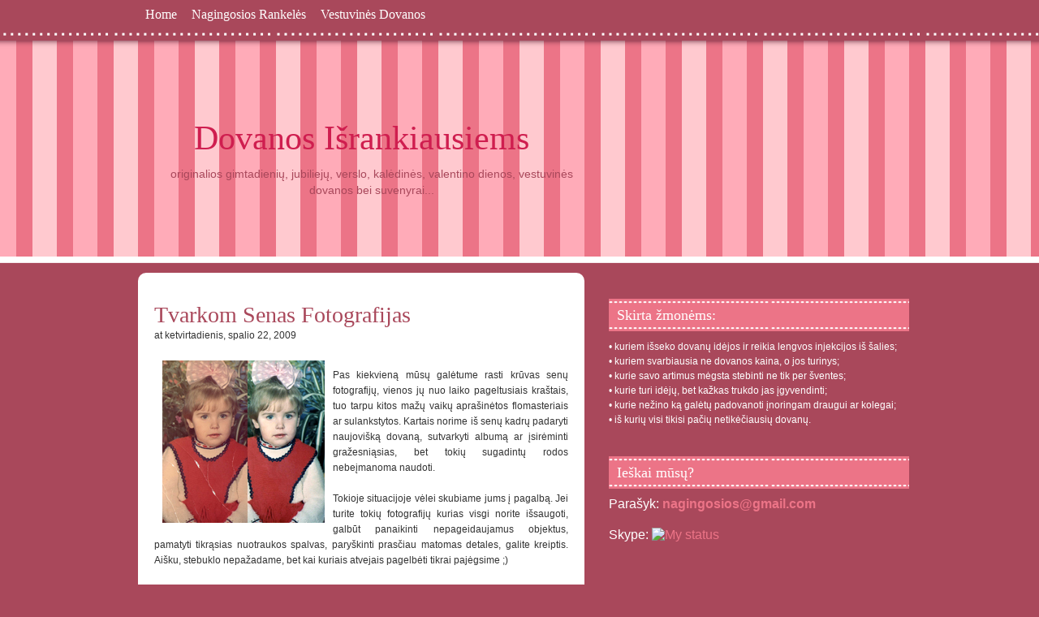

--- FILE ---
content_type: text/html; charset=UTF-8
request_url: https://dovana-dovanos.blogspot.com/2009/10/tvarkom-senas-fotografijas.html
body_size: 20028
content:
<!DOCTYPE html>
<html dir='ltr' xmlns='http://www.w3.org/1999/xhtml' xmlns:b='http://www.google.com/2005/gml/b' xmlns:data='http://www.google.com/2005/gml/data' xmlns:expr='http://www.google.com/2005/gml/expr'>
<head>
<link href='https://www.blogger.com/static/v1/widgets/2944754296-widget_css_bundle.css' rel='stylesheet' type='text/css'/>
<meta content='text/html; charset=UTF-8' http-equiv='Content-Type'/>
<meta content='blogger' name='generator'/>
<link href='https://dovana-dovanos.blogspot.com/favicon.ico' rel='icon' type='image/x-icon'/>
<link href='http://dovana-dovanos.blogspot.com/2009/10/tvarkom-senas-fotografijas.html' rel='canonical'/>
<link rel="alternate" type="application/atom+xml" title="Dovanos Išrankiausiems - Atom" href="https://dovana-dovanos.blogspot.com/feeds/posts/default" />
<link rel="alternate" type="application/rss+xml" title="Dovanos Išrankiausiems - RSS" href="https://dovana-dovanos.blogspot.com/feeds/posts/default?alt=rss" />
<link rel="service.post" type="application/atom+xml" title="Dovanos Išrankiausiems - Atom" href="https://www.blogger.com/feeds/8981490736038405080/posts/default" />

<link rel="alternate" type="application/atom+xml" title="Dovanos Išrankiausiems - Atom" href="https://dovana-dovanos.blogspot.com/feeds/8758826146010683591/comments/default" />
<!--Can't find substitution for tag [blog.ieCssRetrofitLinks]-->
<link href='https://blogger.googleusercontent.com/img/b/R29vZ2xl/AVvXsEirCve5c-IxjxNuzUQit7y8fv0hj6Z5_lvKeMeFVbhGOK88q-8_PwwkohkmneVsn5bJ3nRXeTudrBazCDnogjfERk5qinydi0ANhb9LuGLRGSb-wQyNQZYLhQgmycuxyf6mU1PDyULzRWY/s800/logo.jpg' rel='image_src'/>
<meta content='http://dovana-dovanos.blogspot.com/2009/10/tvarkom-senas-fotografijas.html' property='og:url'/>
<meta content='Tvarkom Senas Fotografijas' property='og:title'/>
<meta content='Pas kiekvieną mūsų galėtume rasti krūvas senų fotografijų, vienos jų nuo laiko pageltusiais kraštais, tuo tarpu kitos mažų vaikų aprašinėtos...' property='og:description'/>
<meta content='https://blogger.googleusercontent.com/img/b/R29vZ2xl/AVvXsEirCve5c-IxjxNuzUQit7y8fv0hj6Z5_lvKeMeFVbhGOK88q-8_PwwkohkmneVsn5bJ3nRXeTudrBazCDnogjfERk5qinydi0ANhb9LuGLRGSb-wQyNQZYLhQgmycuxyf6mU1PDyULzRWY/w1200-h630-p-k-no-nu/logo.jpg' property='og:image'/>
<title>Dovanos Išrankiausiems: Tvarkom Senas Fotografijas</title>
<meta content='_GMFD324ruXUNFatkZGZsGaFYuxp9yO7ZE2FqKvIS1g' name='google-site-verification'/>
<style id='page-skin-1' type='text/css'><!--
/*
-----------------------------------------------
Theme Name: Girly Cosmetics
Author: Cebong Ipiet
Author URL: http://www.ipietoon.com
----------------------------------------------- */
#navbar-iframe {
display: none !important;
}
body {
background:#a9485b url(https://blogger.googleusercontent.com/img/b/R29vZ2xl/AVvXsEiWH_tVoa4eqi0VF0N9hMRvcnuOBe8iPaGFe72nCFHpnif-OovAviDnJho6dpvqPG5CJiT8BY9N9cR7NQzA_84qYvy6P2NU975iFA4lwKfxdE6RVT70KXP2U-J4FMhuXnwwQW5e6DtcTIOZ/s1600/body.png) repeat-x top;
color: #333;
font-size: 12px;
font-family: Georgia,Arial, Tahoma, Verdana;
margin: 0 auto 0;
padding: 0;
}
#wrap {
width: 940px;
margin: 0px auto 0px;
padding: 0;
position: relative;
}
a, a:visited {
color: #ec7487;
text-decoration: none;
}
a:hover {
color: #ec7487;
text-decoration: underline;
}
a img {
border-width: 0;
}
/*-- (Menu/Nav) --*/
#nav{
height:32px;
padding:4px 0 0;
margin-bottom:10px
}
#nav-left{
float:left;
display:inline;
width:940px
}
#nav ul{
position:relative;
overflow:hidden;
padding-left:0px;
margin:0;
font: 16px Georgia, Times, Serif;}
#nav ul li{
float:left;
list-style:none}
#nav ul li a, #nav ul li a:visited{
color:#fff;
display:block;
margin:0 5px;
padding:5px 4px;
text-decoration:none
}
#nav ul li a:hover{
text-decoration:underline;
}
/*---Header----*/
#header-wrapper{
background:url(https://blogger.googleusercontent.com/img/b/R29vZ2xl/AVvXsEjbnamJ1vpeY4kgVGYS6ifYxI8VoONJnDSx9xlxQhCaJ4KQ1Jy5p8G61p-z1dzRVb_7L4C3Dl5CaV51yMGcmakvvapGdz93sgwDGPY3LJ1oze7BT9ANgt_d5iFvGqV9nJoQLOGkqEGekebR/s1600/header.png) no-repeat bottom;
width: 550px;
height: 360px;
text-align:center;
}
#header-inner {
background-position: left;
background-repeat: no;
}
#header h1, #header h1 a, #header h1 a:hover,#header h1 a:visited{
color: #cf1e4f;
font: 42px Georgia, Times, Serif;
font-weight: normal;
margin: 0;
padding: 100px 0 10px;
text-decoration: none;
}
#header h3 {
color: #906728;
margin: 0px;
padding: 0px;
font: 20px Georgia, Times, Serif;
}
#header p {
color: #fff;
padding: 0 0 5px 20px;
margin: 0;
line-height: 20px;
}
#header .description {
color: #A9485B;
font-size: 14px;
font-family: Trebuchet MS,Arial, Tahoma, Verdana;
font-weight: normal;
margin-left: 25px;
padding: 0;
}
#outer-wrapper {
width: 950px;
margin: 0 auto 0;
padding: 0;
line-height: 18px;
}
/*----Main-----*/
#main-wrapper {
background:#fff url(https://blogger.googleusercontent.com/img/b/R29vZ2xl/AVvXsEjaUBL6tM1GC9s8fGZDx0JS-9oSk6dIQYpm_jlxD6ho5bOzcYQcLMy38RqbdYrhvDmIAFiw7fhTo429oD5dctIGS5p8YigCeVXDEeMoaOXDIeEOEQO0ghj9_yLBFOFlDQPzVXXuH-RJ30Ri/s1600/bottom.png) no-repeat bottom;
width: 510px;
float: left;
padding: 0px 20px 20px 20px;
}
/*----Sidebar-----*/
#sidebar-wrapper {
background:url(https://lh3.googleusercontent.com/blogger_img_proxy/AEn0k_vHvMY1gbRLkx3Rj8o43mSFcj682e09PtfwrwDqfCmQqcPrGOVDOTrArM8jm7nE04N-l_RA8hZjjODijoGlsEoWxeKrsdbs3hvsGGoBf5y48iQ-IGsINv7RcMGg=s0-d) no-repeat top;
float: right;
width: 370px;
margin:-340px 0px 5px 0px;
padding-top:348px;
color:#fff;
}
#midsidebar-wrapper {
float: right;
width: 370px;
padding: 0;
color:#fff;
}
#lsidebar {
float: left;
width: 170px;
padding:0;
display: inline;
}
#rsidebar {
float: right;
width: 160px;
padding:0;
display: inline;
}
/*-----Post------*/
.date-header {
margin: 1.5em 0 .5em;
display: none;
}
.post {
background: #FFF;
float: left;
margin: 0 0 20px;
padding: 0px;
}
.post h3 {
color: #a9485b;
margin: 0px;
padding: 0px;
font: 28px Georgia, Times, Serif;
}
.post h3 a, #content h1 a:visited {
color: #a9485b;
margin: 0px;
padding: 0px;
font: 28px Georgia, Times, Serif;
}
.post h3 a:hover {
color: #a9485b;
text-decoration: underline;
}
.post-body {
margin: 1em 0 .75em;
line-height: 1.6em;
text-align:justify;
overflow:hidden;
}
.post-body blockquote {
line-height: 1.3em;
}
.post-footer{
border-top:1px dashed #ec7487;
font: 12px Georgia, Times, Serif;
padding-top:10px;
}
.comment-link {
margin-left: .6em;
}
.post img {
padding: 10px;
}
.post blockquote {
border-left: 3px solid #E8E5D6;
border-right: 3px solid #E8E5D6;
color: #888888;
padding: 10px;
margin: 10px;
}
.post blockquote p {
margin: 0;
padding: 0 0 15px;
}
/*----Comments----*/
.comments {
width:510px;
background: #FFF;
float: left;
margin: 0;
padding:0px;
}
#comments h4 {
width:510px;
color: #a9485b;
font: 20px Georgia, Times, Serif;
margin: 10px;
padding: 10px 0 0;
}
#comments-block {
width:510px;
float: left;
padding: 0;
margin: 0;
}
#comments-block .comment-author {
margin: .5em 0;
font-weight: bold;
}
#comments-block .comment-body {
margin: .25em 0 10px;
padding-left: 20px;
border-bottom:1px dashed #ec7487;
}
#comments-block .comment-footer {
margin: -.25em 0 2em;
line-height: 1.4em;
text-transform: uppercase;
letter-spacing: .1em;
}
#comments-block .comment-body p {
margin: 0 0 .75em;
}
.deleted-comment {
font-style: italic;
color: gray;
}
/*-----Page Navigation------*/
#blog-pager-newer-link {
float: left;
}
#blog-pager-older-link {
float: right;
}
#blog-pager {
text-align: center;
}
.feed-links {
clear: both;
line-height: 2.5em;
display:none;
}
/*------Widget------*/
.sidebar {
color: #fff;
line-height: 1.5em;
}
.sidebar h2, .rsidebar h2, .lsidebar h2 {
background:url(https://blogger.googleusercontent.com/img/b/R29vZ2xl/AVvXsEjl8YSB0JA13gZNgokuPE_SMR96S2Rz8Bm3VEslNQyNrbfGfNPGLWP2X-2twV3VAcOBJlLODAEzas-6nptZcfzCX8dQF0SD0agNlUueGGDjaOfE5zaMcvFIyaher0TA94EmWji2KknqBpeX/s1600/sidetitle.png) repeat-x;
height:30px;
color: #fff;
font: 18px Georgia, Times, Serif;
font-weight: normal;
margin: 0px;
padding: 10px;
}
#sidebar p {
margin: 0;
padding: 0 0 0 0px;
}
#sidebar a img {
border: none;
margin: 0;
padding: 0;
}
.sidebar ul, .rsidebar ul, .lsidebar ul {
list-style-type: none;
margin: 0;
padding: 0;
}
.sidebar ul li, .rsidebar ul li, .lsidebar ul li {
list-style-type: none;
margin: 0 0 5px;
border-bottom: 1px dashed #DAEBCA;
}
.sidebar .widget {
float: right;
width: 370px;
margin:0;
padding:0px;
text-align:justify;
}
.sidebar .widget, .main .widget {
margin: 0 0 1.5em;
padding: 0 0 1.5em;
}
.main .Blog {
border-bottom-width: 0;
}
/*-------Bottom--------*/
#footer {
width: 960px;
clear: both;
margin: 0 auto;
padding-top: 15px;
line-height: 1.6em;
text-transform: uppercase;
letter-spacing: .1em;
text-align: center;
}
#credits {
background:url(https://blogger.googleusercontent.com/img/b/R29vZ2xl/AVvXsEjmmBjhwSjX1uBoiEp29huCdDqAJW7RC_rNzvUP_UOI2gUDIlYnxK_0o7L6wkCXVi06f6KxqaDyMcimFNjLFNxHmvwvvCpvCmtbqWCdxhJrAoQyWVeACgyyX0-RNyeZAHQtQ3HqyWnhahDx/s1600/credit.png) repeat-x;
width: 100%;
height: 70px;
margin: 0;
padding: 0;
text-align: center;
}
#credits p {
color: #77583f;
margin: 0;
padding: 30px 0 0;
}
#credits a, #footer a:visited {
color:#a9485b;
font-size: 12px;
text-decoration: none;
}
#credits a:hover {
font-size: 12px;
text-decoration: underline;
}

--></style>
<script src="//ajax.googleapis.com/ajax/libs/jquery/1.3.2/jquery.min.js" type="text/javascript"></script>
<!--Light Box Code Starts Bloggerplugins.ORG-->
<style>
#lightbox{    position: absolute;    left: 0; width: 100%; z-index: 100; text-align: center; line-height: 0;}
#lightbox img{ width: auto; height: auto;}
#lightbox a img{ border: none; }

#outerImageContainer{ position: relative; background-color: #fff; width: 250px; height: 250px; margin: 0 auto; }
#imageContainer{ padding: 10px; }

#loading{ position: absolute; top: 40%; left: 0%; height: 25%; width: 100%; text-align: center; line-height: 0; }
#hoverNav{ position: absolute; top: 0; left: 0; height: 100%; width: 100%; z-index: 10; }
#imageContainer>#hoverNav{ left: 0;}
#hoverNav a{ outline: none;}

#prevLink, #nextLink{ width: 49%; height: 100%; background-image: url([data-uri]); /* Trick IE into showing hover */ display: block; }
#prevLink { left: 0; float: left;}
#nextLink { right: 0; float: right;}
#prevLink:hover, #prevLink:visited:hover { background: url(https://blogger.googleusercontent.com/img/b/R29vZ2xl/AVvXsEhAzdQjx2YqmNRyUtCTIpsWJsekhSblvty-Y1M9UHPsYZ7uzroseS4-v1QSQfeUyO5UqBRRG2yVtUb5xsvdOHDkLVeFM5qEzTwmsds_fRRUYe_8IYqnbolqPwnW_BYpOn-ZpxsJFYXbQPY/) left 15% no-repeat; }
#nextLink:hover, #nextLink:visited:hover { background: url(https://blogger.googleusercontent.com/img/b/R29vZ2xl/AVvXsEjnCRhlF47WjWBa5qZgKbHQzEskqwqfBVrrTaJ__SgXJxZeuQM6P-mxFdFKhppyIaJm9rjY5_WRf2_90gyTu2CGztlyx0uWylWB-dTDDBnutKVCSWSx2S1qCTwH0SBnGiKDGFtlBKyePHo/) right 15% no-repeat; }

#imageDataContainer{ font: 10px Verdana, Helvetica, sans-serif; background-color: #fff; margin: 0 auto; line-height: 1.4em; overflow: auto; width: 100%    ; }

#imageData{    padding:0 10px; color: #666; }
#imageData #imageDetails{ width: 70%; float: left; text-align: left; } 
#imageData #caption{ font-weight: bold;    }
#imageData #numberDisplay{ display: block; clear: left; padding-bottom: 1.0em;    }         
#imageData #bottomNavClose{ width: 66px; float: right;  padding-bottom: 0.7em; outline: none;}      

#overlay{ position: absolute; top: 0; left: 0; z-index: 90; width: 100%; height: 500px; background-color: #000; }
round-color: #000; }
lute; top: 0; left: 0; z-index: 90; width: 100%; height: 500px; background-color: #000; }
round-color: #000; }
</style>
<script src="//ajax.googleapis.com/ajax/libs/prototype/1.6.0.2/prototype.js" type="text/javascript"></script>
<script src="//files.bloggerplugins.org/lbox/js/scriptaculous.js" type="text/javascript"></script>
<script src="//blogergadgets.googlecode.com/files/lightbox.js" type="text/javascript"></script>
<!--Light Box Code Ends Bloggerplugins.ORG-->
<link href='https://www.blogger.com/dyn-css/authorization.css?targetBlogID=8981490736038405080&amp;zx=548b36b6-2e2f-4c3c-909e-5014717782bc' media='none' onload='if(media!=&#39;all&#39;)media=&#39;all&#39;' rel='stylesheet'/><noscript><link href='https://www.blogger.com/dyn-css/authorization.css?targetBlogID=8981490736038405080&amp;zx=548b36b6-2e2f-4c3c-909e-5014717782bc' rel='stylesheet'/></noscript>
<meta name='google-adsense-platform-account' content='ca-host-pub-1556223355139109'/>
<meta name='google-adsense-platform-domain' content='blogspot.com'/>

</head>
<script type='text/javascript'>var thumbnail_mode = "no-float" ;
summary_noimg = 500;
summary_img = 350;
img_thumb_height = 150;
img_thumb_width = 150;
</script>
<script type='text/javascript'>
//<![CDATA[
function removeHtmlTag(strx,chop){ 
	if(strx.indexOf("<")!=-1)
	{
		var s = strx.split("<"); 
		for(var i=0;i<s.length;i++){ 
			if(s[i].indexOf(">")!=-1){ 
				s[i] = s[i].substring(s[i].indexOf(">")+1,s[i].length); 
			} 
		} 
		strx =  s.join(""); 
	}
	chop = (chop < strx.length-1) ? chop : strx.length-2; 
	while(strx.charAt(chop-1)!=' ' && strx.indexOf(' ',chop)!=-1) chop++; 
	strx = strx.substring(0,chop-1); 
	return strx+'...'; 
}

function createSummaryAndThumb(pID){
	var div = document.getElementById(pID);
	var imgtag = "";
	var img = div.getElementsByTagName("img");
	var summ = summary_noimg;
	if(img.length>=1) {	
		imgtag = '<span style="float:left; padding:0px 10px 5px 0px;"><img src="'+img[0].src+'" width="'+img_thumb_width+'px" height="'+img_thumb_height+'px"/></span>';
		summ = summary_img;
	}
	
	var summary = imgtag + '<div>' + removeHtmlTag(div.innerHTML,summ) + '</div>';
	div.innerHTML = summary;
}


//]]>
</script>
<body>
<div class='navbar section' id='navbar'><div class='widget Navbar' data-version='1' id='Navbar1'><script type="text/javascript">
    function setAttributeOnload(object, attribute, val) {
      if(window.addEventListener) {
        window.addEventListener('load',
          function(){ object[attribute] = val; }, false);
      } else {
        window.attachEvent('onload', function(){ object[attribute] = val; });
      }
    }
  </script>
<div id="navbar-iframe-container"></div>
<script type="text/javascript" src="https://apis.google.com/js/platform.js"></script>
<script type="text/javascript">
      gapi.load("gapi.iframes:gapi.iframes.style.bubble", function() {
        if (gapi.iframes && gapi.iframes.getContext) {
          gapi.iframes.getContext().openChild({
              url: 'https://www.blogger.com/navbar/8981490736038405080?po\x3d8758826146010683591\x26origin\x3dhttps://dovana-dovanos.blogspot.com',
              where: document.getElementById("navbar-iframe-container"),
              id: "navbar-iframe"
          });
        }
      });
    </script><script type="text/javascript">
(function() {
var script = document.createElement('script');
script.type = 'text/javascript';
script.src = '//pagead2.googlesyndication.com/pagead/js/google_top_exp.js';
var head = document.getElementsByTagName('head')[0];
if (head) {
head.appendChild(script);
}})();
</script>
</div></div>
<div id='wrap'>
<div id='header-wrapper'>
<div id='nav'>
<div class='header-tabs section' id='header-tabs'><div class='widget LinkList' data-version='1' id='LinkList1'>
<div class='widget-content'>
<div id='nav-left'>
<ul>
<li><a href='/'>Home</a></li>
<li><a href='http://nagingosiosrankeles.lt/'>Nagingosios Rankelės</a></li>
<li><a href='http://vestuvines-dovanos.blogspot.com/'>Vestuvinės Dovanos</a></li>
</ul>
</div>
</div>
</div></div>
</div>
<div class='header section' id='header'><div class='widget Header' data-version='1' id='Header1'>
<div id='header-inner'>
<div class='titlewrapper'>
<h1 class='title'>
<a href='https://dovana-dovanos.blogspot.com/'>
Dovanos Išrankiausiems
</a>
</h1>
</div>
<div class='descriptionwrapper'>
<p class='description'><span>originalios gimtadienių, jubiliejų, verslo, kalėdinės, valentino dienos, vestuvinės dovanos bei suvenyrai...</span></p>
</div>
</div>
</div></div>
</div>
<div style='clear:both;'></div>
<div id='outer-wrapper'><div id='wrap2'>
<div id='content-wrapper'>
<div id='crosscol-wrapper' style='text-align:center'>
<div class='crosscol no-items section' id='crosscol'></div>
</div>
<div id='main-wrapper'>
<div class='main section' id='main'><div class='widget Blog' data-version='1' id='Blog1'>
<div class='blog-posts hfeed'>
<!--Can't find substitution for tag [adStart]-->
<h2 class='date-header'>2009 m. spalio 22 d., ketvirtadienis</h2>
<div class='post hentry'>
<a name='8758826146010683591'></a>
<h3 class='post-title entry-title'>
<a href='https://dovana-dovanos.blogspot.com/2009/10/tvarkom-senas-fotografijas.html'>Tvarkom Senas Fotografijas</a>
</h3>
<div class='post-header-line-1'>
<span class='post-author vcard'>

        at ketvirtadienis, spalio 22, 2009
</span>
<br/>
</div>
<div class='post-body entry-content'>
<div class="separator" style="float: left;"><img border="0" src="https://blogger.googleusercontent.com/img/b/R29vZ2xl/AVvXsEirCve5c-IxjxNuzUQit7y8fv0hj6Z5_lvKeMeFVbhGOK88q-8_PwwkohkmneVsn5bJ3nRXeTudrBazCDnogjfERk5qinydi0ANhb9LuGLRGSb-wQyNQZYLhQgmycuxyf6mU1PDyULzRWY/s800/logo.jpg" /><br /></div><br />Pas kiekvieną mūsų galėtume rasti krūvas senų fotografijų, vienos jų nuo laiko pageltusiais kraštais, tuo tarpu kitos mažų vaikų aprašinėtos flomasteriais ar sulankstytos. Kartais norime iš senų kadrų padaryti naujovišką dovaną, sutvarkyti albumą ar įsirėminti gražesniąsias, bet tokių sugadintų rodos nebeįmanoma naudoti.<br /><br />Tokioje situacijoje vėlei skubiame jums į pagalbą. Jei turite tokių fotografijų kurias visgi norite išsaugoti, galbūt panaikinti nepageidaujamus objektus, pamatyti tikrąsias nuotraukos spalvas, paryškinti prasčiau matomas detales, galite kreiptis. Aišku, stebuklo nepažadame, bet kai kuriais atvejais pagelbėti tikrai pajėgsime ;)<br /><br /><span style="font-style: italic;">Norėdami matyti pilno dydžio pavyzdžius, vieną kartą paspauskite ant norimos nuotraukos.</span><br /><br /><a href="https://blogger.googleusercontent.com/img/b/R29vZ2xl/AVvXsEiRLEip0LqAGGj9typV_08bwidczH3VtptBrDdW58Szqs3nHYzXwYzlysuKQ1WrvRajTA_AVepp8Mrx1PKMSquB7gXdIfpD9nTkhUulbNmYziYYNaY7CDpt2EGoC3uXbc3HUF_Fy2g8eIA/s800/Pradinges%20Zmogus2.jpg" rel="lightbox" title="Senos Foto"><img alt="" border="0" src="https://blogger.googleusercontent.com/img/b/R29vZ2xl/AVvXsEiRLEip0LqAGGj9typV_08bwidczH3VtptBrDdW58Szqs3nHYzXwYzlysuKQ1WrvRajTA_AVepp8Mrx1PKMSquB7gXdIfpD9nTkhUulbNmYziYYNaY7CDpt2EGoC3uXbc3HUF_Fy2g8eIA/s800/Pradinges%20Zmogus2.jpg" style="float:left; margin:0 10px 10px 0;cursor:pointer; cursor:hand; height: 150px;" /></a><a href="https://blogger.googleusercontent.com/img/b/R29vZ2xl/AVvXsEiPI8rVnJbkjhGrXjyEWAlbR3Aj_nimouXqwvyeJUI2CmogEDfg4TBt7FRXKKr-QRsLQfmYYDNvsEhEnx1gVLkdVXjp4STmBZmVRiC9i1jCfNan0uElV-TkSeqD-rtDhPZSVca4k0Im4zA/s800/Seima%20Rygoje.jpg" rel="lightbox" title="Senos Foto"><img alt="" border="0" src="https://blogger.googleusercontent.com/img/b/R29vZ2xl/AVvXsEiPI8rVnJbkjhGrXjyEWAlbR3Aj_nimouXqwvyeJUI2CmogEDfg4TBt7FRXKKr-QRsLQfmYYDNvsEhEnx1gVLkdVXjp4STmBZmVRiC9i1jCfNan0uElV-TkSeqD-rtDhPZSVca4k0Im4zA/s800/Seima%20Rygoje.jpg" style="float:left; margin:0 10px 10px 0;cursor:pointer; cursor:hand; height: 150px;" /></a><a href="https://blogger.googleusercontent.com/img/b/R29vZ2xl/AVvXsEiyQfkNE6SQxnKMaa26x4XrjH8k6iSb_lGx55Dyx_NfrjRF0LGwa7ZGKs91QkZ8MkWDjax1gH03rPQ9LvLyV3us_XCCoMqp6kAaubilX57mxvGOXHfS-2IpOGKslMCTGc5xF1xJtV3Dug0/s800/Senos%20Nuotraukos%20Korekcija.jpg" rel="lightbox" title="Senos Foto"><img alt="" border="0" src="https://blogger.googleusercontent.com/img/b/R29vZ2xl/AVvXsEiyQfkNE6SQxnKMaa26x4XrjH8k6iSb_lGx55Dyx_NfrjRF0LGwa7ZGKs91QkZ8MkWDjax1gH03rPQ9LvLyV3us_XCCoMqp6kAaubilX57mxvGOXHfS-2IpOGKslMCTGc5xF1xJtV3Dug0/s800/Senos%20Nuotraukos%20Korekcija.jpg" style="float:left; margin:0 10px 10px 0;cursor:pointer; cursor:hand; height: 150px;" /></a><br /><br /><iframe src="http://www.facebook.com/plugins/like.php?href=http%3A%2F%2Fdovana-dovanos.blogspot.com%2F2009%2F10%2Ftvarkom-senas-fotografijas.html&amp;layout=standard&amp;show_faces=true&amp;width=450&amp;action=like&amp;colorscheme=light&amp;height=80" scrolling="no" frameborder="0" style="border:none; overflow:hidden; width:450px; height:80px;" allowTransparency="true"></iframe>
<div style='clear: both;'></div>
</div>
<div class='post-footer'>
<div class='post-footer-line post-footer-line-1'>
<span class='post-comment-link' style='Float:right;'>
</span>
<span class='post-labels'>
žymės:
<a href='https://dovana-dovanos.blogspot.com/search/label/Nuotrauk%C5%B3%20Korekcija' rel='tag'>Nuotraukų Korekcija</a>
</span>
<span class='post-icons'>
<span class='item-control blog-admin pid-1618496853'>
<a href='https://www.blogger.com/post-edit.g?blogID=8981490736038405080&postID=8758826146010683591&from=pencil' title='Redaguoti pranešimą'>
<img alt='' class='icon-action' height='18' src='https://resources.blogblog.com/img/icon18_edit_allbkg.gif' width='18'/>
</a>
</span>
</span>
</div>
<div class='post-footer-line post-footer-line-2'></div>
<div class='post-footer-line post-footer-line-3'></div>
</div>
</div>
<div class='comments' id='comments'>
<a name='comments'></a>
<h4>

          1 komentarai (-ų):
        
</h4>
<dl id='comments-block'>
<dt class='comment-author ' id='c567567004914486038'>
<a name='c567567004914486038'></a>
ADomas
rašė...
</dt>
<dd class='comment-body'>
<p>netikejau kad su fotoshopu galima taip sulnakstytas fotkes atitiesinti. jega</p>
</dd>
<dd class='comment-footer'>
<span class='comment-timestamp'>
<span class='item-control blog-admin pid-1348632311'>
<a class='comment-delete' href='https://www.blogger.com/comment/delete/8981490736038405080/567567004914486038' title='Pašalinti komentarą'>
<img src='https://resources.blogblog.com/img/icon_delete13.gif'/>
</a>
</span>
</span>
</dd>
</dl>
<p class='comment-footer'>
<div class='comment-form'>
<a name='comment-form'></a>
<h4 id='comment-post-message'>Rašyti komentarą</h4>
<p>
</p>
<a href='https://www.blogger.com/comment/frame/8981490736038405080?po=8758826146010683591&hl=lt&saa=85391&origin=https://dovana-dovanos.blogspot.com' id='comment-editor-src'></a>
<iframe allowtransparency='true' class='blogger-iframe-colorize' frameborder='0' height='275' id='comment-editor' scrolling='no' src='' width='100%'></iframe>
<script type="text/javascript" src="https://www.blogger.com/static/v1/jsbin/2210189538-iframe_colorizer.js"></script>
</div>
</p>
<div id='backlinks-container'>
<div id='Blog1_backlinks-container'>
</div>
</div>
</div>
<!--Can't find substitution for tag [adEnd]-->
</div>
<div class='blog-pager' id='blog-pager'>
<span id='blog-pager-newer-link'>
<a class='blog-pager-newer-link' href='https://dovana-dovanos.blogspot.com/2009/10/dovanojam-fotomontaza.html' id='Blog1_blog-pager-newer-link' title='Naujesnis pranešimas'>Naujesnis pranešimas</a>
</span>
<span id='blog-pager-older-link'>
<a class='blog-pager-older-link' href='https://dovana-dovanos.blogspot.com/2009/10/bendra-dovana-vestuvinis-filmas.html' id='Blog1_blog-pager-older-link' title='Senesnis pranešimas'>Senesnis pranešimas</a>
</span>
<a class='home-link' href='https://dovana-dovanos.blogspot.com/'>Pradinis puslapis</a>
</div>
<div class='clear'></div>
<div class='post-feeds'>
<div class='feed-links'>
Užsisakykite:
<a class='feed-link' href='https://dovana-dovanos.blogspot.com/feeds/8758826146010683591/comments/default' target='_blank' type='application/atom+xml'>Rašyti komentarus (Atom)</a>
</div>
</div>
</div><div class='widget HTML' data-version='1' id='HTML5'>
<h2 class='title'>Daugiau Originalių Dovanų:</h2>
<div class='widget-content'>
<div class="separator" style="float: left;"><img style="border: 0pt none; margin-left: 10px; margin-right: 10px;" src="https://blogger.googleusercontent.com/img/b/R29vZ2xl/AVvXsEg6Ub1ul9bhOfUsQwQvai-cqEp-U66zBoPAjHRsOt9_1Dlixh2MQsL7l3WVQjD-WW8JJjWjw597fOrRWHa3JwGrNYKfEJG6CL8VOhyAaIRiQPiIyhtLXKDLUcjnEHqn5AKu-ZcZliA_5O4/s800/logo.jpg" border="0" alt="Asmeninis Prezervatyvu Pakelis" width="80" height="80" /></div>
<p><a href="http://dovana-dovanos.blogspot.com/2009/12/asmeninis-prezervatyvu-pakeli.html">Asmeninis Prezervatyvu Pakelis (N-18)</a> </p>Ka gi. Nebutume dirbtuvele isrankiausiems dovanu ekspertams, jei nesumeistrautume dar vieno ypatingo daikciuko. Pristatau jums asmenini prezervatyvu pakeli!... 

<p style="text-align: center;">_________________________</p>

<div class="separator" style="float: left;"><img style="border: 0pt none; margin-left: 10px; margin-right: 10px;" src="https://blogger.googleusercontent.com/img/b/R29vZ2xl/AVvXsEhVjLmVulf40Auz283eQ3dE5CpQMhxeyHSIR5ZiRS2ClBsynmNxctXaLKiIcNRCg0c0CnMB2Oobjc82fqZ5sb1zx4SR0FKxvMqdgs9K8-nLeR8Q5EMZbKyMVF_BinJi2l6CzmfMqMZtCJ4/s800/logo.jpg" border="0" alt="Vardiniai Buteliai Etiketes" width="80" height="80" /></div>
<p><a href="http://dovana-dovanos.blogspot.com/2009/10/dovanojam-vardinius-butelius.html">Dovanojam Vardinius Butelius</a> </p>Kai visiskai nebera ideju gerai dovanai einame i parduotuve ir perkame brangaus alkoholinio gerimo buteli. Kodel nepadarius truputeli kitaip? Butelis galetu buti ir ne toks brangus...

<p style="text-align: center;">_________________________</p>

<div class="separator" style="float: left;"><img style="border: 0pt none; margin-left: 10px; margin-right: 10px;" src="https://blogger.googleusercontent.com/img/b/R29vZ2xl/AVvXsEhsRYcBHisP9BFntCduU_diHI_LJ90hWrZ8e5gVP13jFm1mj2yfleyOjV3lErq_HxvbTx-ilUOefVv5iNXd0oE2r7uywg4l3M1SMn_9Q9y2grQtAEWQkf9PqSNsYcmaM79dFp0Wkuxhd-E/s800/arbata%20pirmas.jpg" border="0" alt="Asmenine Emociju Arbata" width="80" height="80" /></div>
<p><a href="http://dovana-dovanos.blogspot.com/2009/10/asmenine-emociju-arbata.html">Asmenine Emociju Arbata</a> </p>Jei jubiliatas megsta dovanas su idejomis, niekada nesistenkite ieskoti jam praktiskos dovanos, o jei nebeistengiate sugalvoti kaip nustebinti, siulome asmenine emociju arbata. Tokia arbata zavi tuo...


<p style="text-align: center;">_________________________</p>

<div class="separator" style="float: left;"><img style="border: 0pt none; margin-left: 10px; margin-right: 10px;" src="https://blogger.googleusercontent.com/img/b/R29vZ2xl/AVvXsEjikkQHuqmpPeRNC3JhkofFHWNJTOyP4cvhAGH85RSTFUmTlC78VmW6JN0pkGM2uBxI1AGcCNla0lfscK8DvVpZVUY4nxGYvJVjs-UskpKfukTKrB48hQIl5Y-VHLeGpeRUS-YopgtsEQY/s800/logo.jpg" border="0" alt="Erotiniai Kalendoriai" width="80" height="80" /></div>
<p><a href="http://dovana-dovanos.blogspot.com/2009/10/senos-idejos-nemirsta-todel-sikart.html">Erotiniai Kalendoriai</a> </p>Senos idejos nemirsta, todel sikart siulau butent tokia. Kodel savo mylimajam ar mylimajai nepadovanojus erotines fotosesijos? Tokia dovana galima iteikti tiek sieninio kalendoriaus pavidalu...

<p style="text-align: center;">_________________________</p>

<div class="separator" style="float: left;"><img style="border: 0pt none; margin-left: 10px; margin-right: 10px;" src="//lh5.ggpht.com/_ZXoMDklQ9bc/TP1FRWbm2LI/AAAAAAAABkI/DvpIVlSYQpY/s800/arbata%20ir%20dzemas.jpg" border="0" alt="Kaledines Dovanos" width="80" height="80"></div>
<p><a href="http://dovana-dovanos.blogspot.com/2010/12/kaledine-akcija-atrakcija.html">Kaledine akcija atrakcija</a> </p>Demesio! Akcija! Ypac patrauklus pasiulymas - dvi dovanos viename (Kaledinis rinkinys). I komplekta ieina vardine emociju arbata bei vardine braskiu uogiene, kuria galesite ir paskaninti kvapnia...

<p style="text-align: center;">_________________________</p>

<div class="separator" style="float: left;"><img style="border: 0pt none; margin-left: 10px; margin-right: 10px;" src="//lh3.ggpht.com/_ZXoMDklQ9bc/TPjwHJpuA6I/AAAAAAAABjg/QKqc-zJ5mMo/s800/logo.jpg" border="0" alt="Dovana Mamai" width="80" height="80"></div>
<p><a href="http://dovana-dovanos.blogspot.com/2010/12/vardine-braskiu-uogiene.html">Vardine Braskiu Uogiene</a> </p>Visai neseniai raseme apie medaus indeli, kuris geriausiai tinka kaip kaledine dovana. Siandien dar viena ideja is tos pacios serijos - vardine braskiu uogiene. Dovanos priekyje talpiname...

<p style="text-align: center;">_________________________</p>

<div class="separator" style="float: left;"><img style="border: 0pt none; margin-left: 10px; margin-right: 10px;" src="//lh3.ggpht.com/_ZXoMDklQ9bc/TNMAEosNciI/AAAAAAAABiw/0yUB0zmv7VU/s800/logo.jpg" border="0" alt="Vestuvine Dovana - Medaus Indelis" width="80" height="80"></div>
<p><a href="http://dovana-dovanos.blogspot.com/2010/11/vardinis-medaus-indelis.html">Vardinis Medaus Indelis</a> </p>Vestuviu sezonas dar uz devyniu kalnu, bet jei jau dabar gavote kvietima i siltuoju metu laiku vyksiancia puota, galite pradeti zvalgytis originaliu dovanu. Siulome vardini medaus indeli...

<p style="text-align: center;">_________________________</p>

<div class="separator" style="float: left;"><img style="border: 0pt none; margin-left: 10px; margin-right: 10px;" src="https://blogger.googleusercontent.com/img/b/R29vZ2xl/AVvXsEh1rFhDvXbxkvVgPtpEoxlQLBjhJo16FOVJnQWFVEdngbmYJL595VC7x9eItan2uMsUOjsn0jwbyd1e7ujGdRESc28-yWaSRA4-ir69OLwek1xk2M7uPYuApn831wcooGn6-Fx75ONKl_o/s800/logo.jpg" border="0" alt="Asmeniniai Saldainiai" width="80" height="80" /></div>
<p><a href="http://dovana-dovanos.blogspot.com/2009/12/kaledinis-namukas-saldainiu-dezute.html">Kaledinis Namukas - Saldainiu Dezute</a> </p>Pries sventes visi tarsi godus liutai laukia nauju ideju, tad pristatau musu nauja kurini &#8211; namuka &#8211; kaledine saldainiu dezute.Dezute, kaip jau matote, kaledinio namelio formos... 

<p style="text-align: center;">_________________________</p>

<div class="separator" style="float: left;"><img style="border: 0pt none; margin-left: 10px; margin-right: 10px;" src="https://blogger.googleusercontent.com/img/b/R29vZ2xl/AVvXsEhc2S4icAxlarHQdDATK2l1o3l0mKoYEz8XOpVKTpOhXflLaihqvz5wYg0mLDUjgnr9chthmgiGyTUO6vU5iIPMSGHFP9eR5kcpiLaijmMk6Xjh6pR8ifb-eh_z0zDxAY009qtGb-1nibc/s800/logo.jpg" border="0" alt="Kiseniniai Kalendoriukai" width="80" height="80" /></div>
<p><a href="http://dovana-dovanos.blogspot.com/2009/11/kiseninis-kalendoriukas.html">Kiseninis Kalendoriukas</a> </p>Siame irase trumpai pakalbesiu apie maza dovanele. Ji gerai tinka tuo atveju, kai buriui draugu turite padovanoti bent po nedidele smulkmena, bet nenorite perdaug islaidauti... 

<p style="text-align: center;">_________________________</p>

<div class="separator" style="float: left;"><img style="border: 0pt none; margin-left: 10px; margin-right: 10px;" src="https://blogger.googleusercontent.com/img/b/R29vZ2xl/AVvXsEjI0jn6hzW1DyJAPqCOaonk3GZo6Nnl20gv3YMe1Ce_qFkhOyhDz3a8ARdQ7G_j4QxB0kS-KcJmVvpa5CYwXLU8k6NXGtYbgtUsOvEjAM3X-KXAdXq0_vi7veQfgfdmhx_nkUS0c_XhFuw/s800/logo.jpg" border="0" alt="Piesiniai Is Nuotraukos" width="80" height="80" /></div>
<p><a href="http://dovana-dovanos.blogspot.com/2009/11/meniniai-piesiniai.html">Meniniai Piesiniai</a> </p>Dauguma pamego sarzus bei portretus is nuotraukos. Tai labai nuostabi dovana zmogui megstanciam ranku darbo dovanas. Jei jubiliatui patinka tokio tipo staigmenos... 

<p style="text-align: center;">_________________________</p>

<div class="separator" style="float: left;"><img style="border: 0pt none; margin-left: 10px; margin-right: 10px;" src="https://blogger.googleusercontent.com/img/b/R29vZ2xl/AVvXsEhwhMSVa7FmL3jUFlhBjacJqkoGCCgJmrhfeZFK-2bmDw3iSJHIDV7XdjDP_2DmoTbHLeKCU3hhGVwMACKQnN9vL1b_AnYv8M6ZEWOj1xBwgWNa-NXawhlWGCcL6HMws4kFXj220V0a2oI/s800/logo.jpg" border="0" alt="Internetiniai Puslapiai" width="80" height="80" /></div>
<p><a href="http://dovana-dovanos.blogspot.com/2009/11/asmenine-interneto-svetaine.html">Asmenine Interneto Svetaine</a> </p>Internetui sparciai progresuojant net dovanas galima pateikti skaitmeniniu pavidalu. Aisku, tokia dovanoti gudziame kaime gyvenanciai ir net skaip'u naudotis nemokanciai tetulei... 

<p style="text-align: center;">_________________________</p>

<div class="separator" style="float: left;"><img style="border: 0pt none; margin-left: 10px; margin-right: 10px;" src="https://blogger.googleusercontent.com/img/b/R29vZ2xl/AVvXsEi2cB90R0eJ6orLaIWbCstXw5f_9IhIPkAUgRLfCatfIrCWk53v2-D5ZtlZPth3crRfYJHBcqy62lmkIfSkNnYwKEISeW3PPn4mcKc6sw6nOPulvIm9ToPD3zxNIJNEzK9KoKhSdMfAB4g/s800/logo.jpg" border="0" alt="Vardines Knygos" width="80" height="80" /></div>
<p><a href="http://dovana-dovanos.blogspot.com/2009/10/vardines-asmenines-knygos.html">Vardines Asmenines Knygos</a> </p>Is ivairiu forumu bei dienorasciu kalbanciu apie dovanas susidariau nuomone, kad dabar populiariausia dovanoti asmenine knyga. Taip, si paslauga visai nieko, bet ar nenoretumet gauti ne standartiska... 

<p style="text-align: center;">_________________________</p>

<div class="separator" style="float: left;"><img style="border: 0pt none; margin-left: 10px; margin-right: 10px;" src="https://blogger.googleusercontent.com/img/b/R29vZ2xl/AVvXsEip6XldrQNFwfHF0ni_AnqvfsDGR2bCqZ3X8Ee8_ZT7vpdjYks8W3S_vTlD0bzLYZbpQozKp0HImxlM9EY5rjyhfGu_VhVi9ipuWP48Vn69pftn3TsCdpFi157mGWzGA0JZTpC7mPLAVio/s800/logo.jpg" border="0" alt="Proginiai Pinigai" width="80" height="80" /></div>
<p><a href="http://dovana-dovanos.blogspot.com/2009/10/proginiai-pinigai-su-draugo-atvaizdu.html">Proginiai Pinigai su Draugo Atvaizdu</a> </p>Kazkodel svenciu metu labai populiaru dovanoti netikrus pinigus, bet kiek teko matyti, sios dovanos buna padarytos ypac nekokybiskai. Asmeniskai man patinka kuo panasesni i tikrus daiktus...

<p style="text-align: center;">_________________________</p>

<div class="separator" style="float: left;"><img style="border: 0pt none; margin-left: 10px; margin-right: 10px;" src="https://blogger.googleusercontent.com/img/b/R29vZ2xl/AVvXsEiTBAKj7qyqYRE7MZuwX6H-6GPAsHfiV_kM7yyr3CvHs9uPHlfZvBOuqZISxqI9OSnOc4805r1HFivD61mgYE592_aWPt63CfZsYOh38b91wSEIgOYPDJ3LLTSx9nFAyToopg7CbKj9Zls/s800/logo.jpg" border="0" alt="Kvietimai" width="80" height="80" /></div>
<p><a href="http://dovana-dovanos.blogspot.com/2009/10/kvietimai-i-jubiliejine-svente.html">Kvietimai i Jubiliejine Svente</a> </p>Norint iskelti isimintina svente neuztenka issinuomoti geriausia vieta savo mieste, suruosti gurmaniskus valgius ar pasisiudinti imantria suknele. Siekiant, kad svente iki galo atrodytu su...

<p style="text-align: center;">_________________________</p>

<div class="separator" style="float: left;"><img style="border: 0pt none; margin-left: 10px; margin-right: 10px;" src="https://blogger.googleusercontent.com/img/b/R29vZ2xl/AVvXsEjbZx3FEyQwug7Q0d-lJM6BY-5jJhCzUAuW2On9hKUJI9xlXZ4OL5_Wa3ZLiR1DonYOAF0S4W9NFNYbipcm06xvS40MGC3O1u7pMS6bhxWlU0z4ADijFouirzIuanyNOzmchT485EdhVhw/s800/logo.jpg" border="0" alt="Kaledines Dovanos" width="80" height="80" /></div>
<p><a href="http://dovana-dovanos.blogspot.com/2009/10/kaledines-dovanos.html">Kaledines Dovanos</a> </p>Nors iki didziuju metu svenciu liko pilni du menesiai, bet apsukriausieji dovanu iesko jau dabar. Sventems pradejes ruostis pries keleta dienu, daznai negausi visko ko sirdis tuo metu geis...

<p style="text-align: center;">_________________________</p>

<div class="separator" style="float: left;"><img style="border: 0pt none; margin-left: 10px; margin-right: 10px;" src="https://blogger.googleusercontent.com/img/b/R29vZ2xl/AVvXsEghTGilKeh_4MHDBMV9bixiA1mz6swCdrOpU3y5iVhCaQb2wZP4QzVRP0F602NueKTbNYPuV5ZFAe1CprmmDBvqpC2djFmgJLM37zHe7vaMGKRrULsgsWcLCrzkVMTUQ7gHxzeGEG8ovoY/s800/logo.jpg" border="0" alt="Fotomontazas" width="80" height="80" /></div>
<p><a href="http://dovana-dovanos.blogspot.com/2009/10/dovanojam-fotomontaza.html">Dovanojam Fotomontaza</a> </p>Pasitelkus gera ideja ir senas nuotraukas sujungus su naujai darytomis, galime pagaminti nuostabia dovana. Siuo atveju gavome tris nuotraukas. Vienoje ju du broliai pries keliolika metu sedi...

<p style="text-align: center;">_________________________</p>

<div class="separator" style="float: left;"><img style="border: 0pt none; margin-left: 10px; margin-right: 10px;" src="https://blogger.googleusercontent.com/img/b/R29vZ2xl/AVvXsEg2srYl9jEyou8g_swTY3AJDvHzNIvRSNrWP7iaQx32D8Xpw7upi7muXuD3ODv-R4siXPDmxFBXRY5T8NUw4l83R_tTv7_cNlyJc-le0pa8iiqmdSuKzxZqisCpjt876ViRivrDzphjFLM/s800/logo.jpg" border="0" alt="Senu Fotografiju Tvarkymas" width="80" height="80" /></div>
<p><a href="http://dovana-dovanos.blogspot.com/2009/10/tvarkom-senas-fotografijas.html">Tvarkom Senas Fotografijas</a> </p>Pas kiekviena musu galetume rasti kruvas senu fotografiju, vienos ju nuo laiko pageltusiais krastais, tuo tarpu kitos mazu vaiku aprasinetos flomasteriais ar sulankstytos. Kartais norime is senu kadru...

<p style="text-align: center;">_________________________</p>

<div class="separator" style="float: left;"><img style="border: 0pt none; margin-left: 10px; margin-right: 10px;" src="https://blogger.googleusercontent.com/img/b/R29vZ2xl/AVvXsEhZPhYcOLwvmDizSVE8RkKcDciS-_AkoHLvaZ4qsFtCjzR9M_gc2HaTC1GYQdmgNtbh10dSzqAPV9BlM2HIiK1_olE0JoJ5p6RaPx3N6yD3lltG99CLP8ad8kfR1kPwE7_J5BJQGSLC5x8/s800/logo.jpg" border="0" alt="Vestuviu Filmavimas" width="80" height="80" /></div>
<p><a href="http://dovana-dovanos.blogspot.com/2009/10/bendra-dovana-vestuvinis-filmas.html">Bendra Dovana - Vestuvinis Filmas</a> </p>Kol dauguma suka galvas ka padovanoti vestuviu proga, o galiausiai nesugalvoje kazko originalaus iteikia nieko nebestebinanti balta vokeli, mes siulome eiti kitokiu keliu. Visi zinome kiek ivairiu...

<p style="text-align: center;">_________________________</p>

<div class="separator" style="float: left;"><img style="border: 0pt none; margin-left: 10px; margin-right: 10px;" src="https://blogger.googleusercontent.com/img/b/R29vZ2xl/AVvXsEh1kxCI8X9uT2Ni3PjYI_cO5ZJ3eue1-ec9AxXs3ua0RsWjsqKqM8Be4CAV7aDRSvxO6KyYwGKAG53hGLAZtaLKbVOBUQqxz52LSaAmaqAZoZjECxGkaehksfbmMEPCRGF61KtXT-DWSgI/s800/logo.jpg" border="0" alt="Dovana Draugui" width="80" height="80" /></div>
<p><a href="http://dovana-dovanos.blogspot.com/2009/10/ryt-draugo-gimtadienis-o-tu-dar-neturi.html">Ryt Draugo Gimtadienis, o Tu Dar Neturi Dovanos?</a> </p>Paskutiniu metu keleta kartu, man paciam pasitaike keista situacija. Draugo gimtadieniui dovana lyg ir turejau, bet lyg ir ne. Paaiskinsiu detaliau. Zodziu nusprendeme dovanoti kelione, bet tiksliai...

<p style="text-align: center;">_________________________</p>

<div class="separator" style="float: left;"><img style="border: 0pt none; margin-left: 10px; margin-right: 10px;" src="https://blogger.googleusercontent.com/img/b/R29vZ2xl/AVvXsEj8JDsyP523y_hqDX6R9i_oIZMvLLe7DNVe_6Xi61iGNq73TXzAjjxylzykiLbSjz8u4W-sN4eT59Trmfh9r4AEq_msJ1Z-rIvh4AIdp7UBFWMzYuJXcGqTQGZPMcMltQ-8zkCMtx8cN8A/s800/logo.jpg" border="0" alt="Portretas - Sarzas" width="80" height="80" /></div>
<p><a href="http://dovana-dovanos.blogspot.com/2009/10/portretas-arba-sarzas-is-nuotraukos.html">Portretas arba Sarzas is Nuotraukos</a> </p>Kazkada, kai kompiuteris buvo didziule prabanga, dauguma vietoj dabar gerai zinomu fotomontazu bei ivairiu spausdintu niekuciu rinkdavosi piestas dovanas. Tokios paslaugos tikrai...

<p style="text-align: center;">_________________________</p>

<div class="separator" style="float: left;"><img style="border: 0pt none; margin-left: 10px; margin-right: 10px;" src="https://blogger.googleusercontent.com/img/b/R29vZ2xl/AVvXsEhjuZroVGgOi_P6uAuoUolZSD8ql43HJOQk3hrTeXHJfYBf7rxFZQ7404YARJDxxZeCJNYVUg26XXkC-RoxFOfL4fypMFXhCvl0MNIsDytA99OTxgr45MpiLv4lmbty4hybPbDHpnff61Q/s800/logo.jpg" border="0" alt="Vardiniai Sasiuviniai" width="80" height="80" /></div>
<p><a href="http://dovana-dovanos.blogspot.com/2009/10/apipavidalinam-sasiuvinius.html">Apipavidalinam Sasiuvinius</a> </p>Pamenu vaikysteje turejau ranka nuspalvinta ir ivairiomis mistinemis butybemis apipaisyta sasiuvinio virseli, kuriuo labai didziuodavaus, nes tai buvo pirmas mano vienetinis gaminys...

<p style="text-align: center;">_________________________</p>

<div class="separator" style="float: left;"><img style="border: 0pt none; margin-left: 10px; margin-right: 10px;" src="https://blogger.googleusercontent.com/img/b/R29vZ2xl/AVvXsEgrbaKXupbXD_iV6rkd5vlNdBpN0K0mHpx5HdfAdAomXnwA6Os0cxz-MLqg0VJfEsXK5nev24zCjwmapBRNOniQ3H-yrvykEKiR6WUoz8H3v4UbSoc83rQyytXcM75hICaCQxzIU3seqOc/s800/logo.jpg" border="0" alt="Individualus Raktu Pakabukai" width="80" height="80" /></div>
<p><a href="http://dovana-dovanos.blogspot.com/2009/10/individualus-raktu-pakabukai.html">Individualus Raktu Pakabukai</a> </p>Galybe firmu siomis dienomis siulo pasigaminti raktu pakabukus su savo nuotrauka ar kitais asmeniniais atributais. Viskas labai saunu, tik kartais nori ir taip originalia dovana paversti dar...

<p style="text-align: center;">_________________________</p>

<div class="separator" style="float: left;"><img style="border: 0pt none; margin-left: 10px; margin-right: 10px;" src="https://blogger.googleusercontent.com/img/b/R29vZ2xl/AVvXsEgXdIc09rOGJ7GxyEsPcRGCEbS0N2PZpSmm14_WoJWMuppWoUj0K2KEt2wK9RzUBMUyln6YeDitwYfQLVo8tR73MmgRQwhN6Hh1aWzlUGtCCxFvZz-1gq-d9ES-psflVhFc5_gDcchZKv4/s800/logo.jpg" border="0" alt="Vizitines Korteles" width="80" height="80" /></div>
<p><a href="http://dovana-dovanos.blogspot.com/2009/10/vizitines-korteles-dovana-bosui.html">Vizitines Korteles (dovana bosui)</a> </p>Kol vieni zavisi daugiau dvasine, bet ne praktine nauda nesanciomis dovanomis, kiti megsta, kad dovana butu visokeriopai naudinga ir realiame gyvenime. Jei tiksliai zinote ko tokiam zmogui reikia..

<p style="text-align: center;">_________________________</p>

<div class="separator" style="float: left;"><img style="border: 0pt none; margin-left: 10px; margin-right: 10px;" src="https://blogger.googleusercontent.com/img/b/R29vZ2xl/AVvXsEj-aC-trycxXkxvPnCwQCMmZY2G_GEjdk1J_OFNrjbzx-WxVK4S_ev24Ch7GnIU7mZHm9-33MmhWah6GlvMZYvstD0ESVloILmxLomELaBO58FFrc68kjWh6wFiRoFCRrHmPIs6zny64cU/s200/sieninis+kalendorius.jpg" border="0" alt="Asmeniniai Sieniniai Kalendoriai" width="80" height="80" /></div>
<p><a href="http://dovana-dovanos.blogspot.com/2009/10/stebinam-asmeniniais-sieniniais.html">Stebinam Asmeniniais Sieniniais Kalendoriais</a> </p>Tikriausiai pas visus namuose ant sienos kabo bent vienas kalendorius. Net jei tokio neturite, garantuoju, jog pinigineje metosi kiseninis kalendoriukas, netiketai prireikus esantis visada po ranka...
</div>
<div class='clear'></div>
</div><div class='widget HTML' data-version='1' id='HTML3'>
<div class='widget-content'>
<p style="text-align: center;"><a href="http://vestuvines-dovanos.blogspot.com/" target="_blank"><img class="alignleft" style="border: 0pt none;" title="vestuvinės dovanos" src="https://lh3.googleusercontent.com/blogger_img_proxy/AEn0k_tIgGo1K6hZPPtaibL7igwnicgyKbty_RoeDc6CdrfYIE3SkAvux80iQ9BOMVawNtYnUEFB1IvIE7_NobWfLk4zBaJNeiPnas3UoqB0p7TZBGK9yN7jpboTWzncJEJyvflaOZr3A-tNag=s0-d" alt="" width="95" height="107"></a>       <a href="http://www.nagingosiosrankeles.lt/" target="_blank"><img class="alignleft" style="border: 0pt none;" title="asmeninės dovanos" src="https://lh3.googleusercontent.com/blogger_img_proxy/AEn0k_s5LRKhuDErrrZ3Lxq1KjnMuf6Gok5BqvBnILV0fpvqi7XH375BmPFMqwZzQ3xmdRYGCKzNtuK4y-O1HB5k7Y_uSNhg2yKbIJvdDj2EEMKMYC-4NmBZKGgLSxP50RgVdqswI8hugZD7kAcX=s0-d" alt="" width="95" height="107"></a>       <a href="http://vestuvine-pasaka.blogspot.com/" target="_blank"><img class="alignleft" style="border: 0pt none;" title="foto ir video paslaugos" src="https://lh3.googleusercontent.com/blogger_img_proxy/AEn0k_tfiSQc_SfpoTJsy3w2Ol7CxeWhEe1b3_Ev_WkIUymaP7fPC5Yh4y7z1WgBMJGpCYApTwkuSYJyvx3dpGTEVk5MFdsVrxD8nMDDX0U5pzC2yaqk1PRQBfXDyU8-UTt5Z_lSUQ=s0-d" alt="" width="95" height="107"></a>       <a href="http://artcafe.lt/" target="_blank"><img class="alignleft" style="border: 0pt none;" title="dailės darbai" src="https://lh3.googleusercontent.com/blogger_img_proxy/AEn0k_s-RQKbN2IgcH354CjPvtJ3sNMHs0d2hj5yqYcHVBzW0zOkC8kWpAoEa0Ljh3A64Ib3wcqWMyMf2HPplKz3PKGHNFOcYDytuDYYOIOWjh7ZfGDujSi6mw36eJIRxeKGrEK4Lwz9kCEB3Eg=s0-d" alt="" width="95" height="107"></a>       <a href="http://lipstas.lt/" target="_blank"><img class="alignleft" style="border: 0pt none;" title="internetinių puslapių kūrimas" src="https://lh3.googleusercontent.com/blogger_img_proxy/AEn0k_ueVbu0BjsTg7Wsio8G2tjk3Z-q_2iozmrsUw3XIm4f46BGfjjFdMsVRewH2kMi3nW6HwpXh7_wHjQ0BTeyqptKOFu6gPnT3cuugjLKvsvFpnDRa9WC7FIkXo3vkjkgl5aFo9w=s0-d" alt="" width="95" height="107"></a></p>
</div>
<div class='clear'></div>
</div></div>
</div>
<div id='sidebar-wrapper'>
<div class='sidebar section' id='sidebar'><div class='widget Text' data-version='1' id='Text1'>
<h2 class='title'>Skirta žmonėms:</h2>
<div class='widget-content'>
&#8226;    kuriem išseko dovanų idėjos ir reikia lengvos injekcijos iš šalies;<br/>&#8226;    kuriem svarbiausia ne dovanos kaina, o jos turinys;<br/>&#8226;    kurie savo artimus mėgsta stebinti ne tik per šventes;<br/>&#8226;    kurie turi idėjų, bet kažkas trukdo jas įgyvendinti;<br/>&#8226;    kurie nežino ką galėtų padovanoti įnoringam draugui ar kolegai;<br/>&#8226;    iš kurių visi tikisi pačių netikėčiausių dovanų.<br/>
</div>
<div class='clear'></div>
</div><div class='widget Text' data-version='1' id='Text2'>
<h2 class='title'>Ieškai mūsų?</h2>
<div class='widget-content'>
<span style="font-size:130%;">Parašyk: <a style="font-weight: bold;" href="mailto:nagingosios@gmail.com">nagingosios@gmail.com</a><br/></span><span style="font-style: italic;font-size:130%;" ><br/></span><span style="font-size:130%;">Skype: <a href="skype:ingrida.staskauskaite?chat"><img src="https://lh3.googleusercontent.com/blogger_img_proxy/AEn0k_tkvooCW6LN-Sl1t-Vm5FrsK0l-qGDRswAyu4_w5N53mHWFl7FvPfv-_FjgZB2JzLtJ1LluLZlDeAU9QDT3HCnHNKopl9mGrYgKRKdKLIQHPspWWft-Yd7qaRSpA-hnRFWG=s0-d" style="border: none;" alt="My status" height="20" width="114"></a><br/><br/><br/><br/></span>
</div>
<div class='clear'></div>
</div><div class='widget HTML' data-version='1' id='HTML2'>
<h2 class='title'>Ieškot operatoriaus?</h2>
<div class='widget-content'>
<p style="text-align: center;"><a href="http://vestuvinis-filmas.lt/" target="_blank"><img class="aligncenter" title="vestuvinis filmas" src="//lh5.ggpht.com/_ZXoMDklQ9bc/TL2BCDoTNsI/AAAAAAAABdw/zx-D8eIcwGg/s800/filmas.gif" alt="" width="350" height="53"></a></p>
</div>
<div class='clear'></div>
</div></div>
</div>
<div id='midsidebar-wrapper'>
<div class='lsidebar section' id='lsidebar'><div class='widget BlogArchive' data-version='1' id='BlogArchive2'>
<h2>Visos Dovanos</h2>
<div class='widget-content'>
<div id='ArchiveList'>
<div id='BlogArchive2_ArchiveList'>
<ul class='hierarchy'>
<li class='archivedate collapsed'>
<a class='toggle' href='//dovana-dovanos.blogspot.com/2009/10/tvarkom-senas-fotografijas.html?widgetType=BlogArchive&widgetId=BlogArchive2&action=toggle&dir=open&toggle=YEARLY-1325404800000&toggleopen=MONTHLY-1254380400000'>
<span class='zippy'>

              &#9658;
            
</span>
</a>
<a class='post-count-link' href='https://dovana-dovanos.blogspot.com/2012/'>
2012
</a>
<span class='post-count' dir='ltr'>(1)</span>
<ul class='hierarchy'>
<li class='archivedate collapsed'>
<a class='toggle' href='//dovana-dovanos.blogspot.com/2009/10/tvarkom-senas-fotografijas.html?widgetType=BlogArchive&widgetId=BlogArchive2&action=toggle&dir=open&toggle=MONTHLY-1343804400000&toggleopen=MONTHLY-1254380400000'>
<span class='zippy'>

              &#9658;
            
</span>
</a>
<a class='post-count-link' href='https://dovana-dovanos.blogspot.com/2012/08/'>
rugpjūčio
</a>
<span class='post-count' dir='ltr'>(1)</span>
</li>
</ul>
</li>
</ul>
<ul class='hierarchy'>
<li class='archivedate collapsed'>
<a class='toggle' href='//dovana-dovanos.blogspot.com/2009/10/tvarkom-senas-fotografijas.html?widgetType=BlogArchive&widgetId=BlogArchive2&action=toggle&dir=open&toggle=YEARLY-1262332800000&toggleopen=MONTHLY-1254380400000'>
<span class='zippy'>

              &#9658;
            
</span>
</a>
<a class='post-count-link' href='https://dovana-dovanos.blogspot.com/2010/'>
2010
</a>
<span class='post-count' dir='ltr'>(3)</span>
<ul class='hierarchy'>
<li class='archivedate collapsed'>
<a class='toggle' href='//dovana-dovanos.blogspot.com/2009/10/tvarkom-senas-fotografijas.html?widgetType=BlogArchive&widgetId=BlogArchive2&action=toggle&dir=open&toggle=MONTHLY-1291190400000&toggleopen=MONTHLY-1254380400000'>
<span class='zippy'>

              &#9658;
            
</span>
</a>
<a class='post-count-link' href='https://dovana-dovanos.blogspot.com/2010/12/'>
gruodžio
</a>
<span class='post-count' dir='ltr'>(2)</span>
</li>
</ul>
<ul class='hierarchy'>
<li class='archivedate collapsed'>
<a class='toggle' href='//dovana-dovanos.blogspot.com/2009/10/tvarkom-senas-fotografijas.html?widgetType=BlogArchive&widgetId=BlogArchive2&action=toggle&dir=open&toggle=MONTHLY-1288594800000&toggleopen=MONTHLY-1254380400000'>
<span class='zippy'>

              &#9658;
            
</span>
</a>
<a class='post-count-link' href='https://dovana-dovanos.blogspot.com/2010/11/'>
lapkričio
</a>
<span class='post-count' dir='ltr'>(1)</span>
</li>
</ul>
</li>
</ul>
<ul class='hierarchy'>
<li class='archivedate expanded'>
<a class='toggle' href='//dovana-dovanos.blogspot.com/2009/10/tvarkom-senas-fotografijas.html?widgetType=BlogArchive&widgetId=BlogArchive2&action=toggle&dir=close&toggle=YEARLY-1230796800000&toggleopen=MONTHLY-1254380400000'>
<span class='zippy toggle-open'>&#9660; </span>
</a>
<a class='post-count-link' href='https://dovana-dovanos.blogspot.com/2009/'>
2009
</a>
<span class='post-count' dir='ltr'>(21)</span>
<ul class='hierarchy'>
<li class='archivedate collapsed'>
<a class='toggle' href='//dovana-dovanos.blogspot.com/2009/10/tvarkom-senas-fotografijas.html?widgetType=BlogArchive&widgetId=BlogArchive2&action=toggle&dir=open&toggle=MONTHLY-1259654400000&toggleopen=MONTHLY-1254380400000'>
<span class='zippy'>

              &#9658;
            
</span>
</a>
<a class='post-count-link' href='https://dovana-dovanos.blogspot.com/2009/12/'>
gruodžio
</a>
<span class='post-count' dir='ltr'>(2)</span>
</li>
</ul>
<ul class='hierarchy'>
<li class='archivedate collapsed'>
<a class='toggle' href='//dovana-dovanos.blogspot.com/2009/10/tvarkom-senas-fotografijas.html?widgetType=BlogArchive&widgetId=BlogArchive2&action=toggle&dir=open&toggle=MONTHLY-1257058800000&toggleopen=MONTHLY-1254380400000'>
<span class='zippy'>

              &#9658;
            
</span>
</a>
<a class='post-count-link' href='https://dovana-dovanos.blogspot.com/2009/11/'>
lapkričio
</a>
<span class='post-count' dir='ltr'>(3)</span>
</li>
</ul>
<ul class='hierarchy'>
<li class='archivedate expanded'>
<a class='toggle' href='//dovana-dovanos.blogspot.com/2009/10/tvarkom-senas-fotografijas.html?widgetType=BlogArchive&widgetId=BlogArchive2&action=toggle&dir=close&toggle=MONTHLY-1254380400000&toggleopen=MONTHLY-1254380400000'>
<span class='zippy toggle-open'>&#9660; </span>
</a>
<a class='post-count-link' href='https://dovana-dovanos.blogspot.com/2009/10/'>
spalio
</a>
<span class='post-count' dir='ltr'>(16)</span>
<ul class='posts'>
<li><a href='https://dovana-dovanos.blogspot.com/2009/10/vardines-asmenines-knygos.html'>Vardinės Asmeninės Knygos</a></li>
<li><a href='https://dovana-dovanos.blogspot.com/2009/10/dovanojam-vardinius-butelius.html'>Dovanojam Vardinius Butelius</a></li>
<li><a href='https://dovana-dovanos.blogspot.com/2009/10/proginiai-pinigai-su-draugo-atvaizdu.html'>Proginiai Pinigai su Draugo Atvaizdu</a></li>
<li><a href='https://dovana-dovanos.blogspot.com/2009/10/kvietimai-i-jubiliejine-svente.html'>Kvietimai į Jubiliejinę Šventę</a></li>
<li><a href='https://dovana-dovanos.blogspot.com/2009/10/kaledines-dovanos.html'>Kalėdinės Dovanos</a></li>
<li><a href='https://dovana-dovanos.blogspot.com/2009/10/senos-idejos-nemirsta-todel-sikart.html'>Erotiniai Kalendoriai</a></li>
<li><a href='https://dovana-dovanos.blogspot.com/2009/10/dovanojam-fotomontaza.html'>Dovanojam Fotomontažą</a></li>
<li><a href='https://dovana-dovanos.blogspot.com/2009/10/tvarkom-senas-fotografijas.html'>Tvarkom Senas Fotografijas</a></li>
<li><a href='https://dovana-dovanos.blogspot.com/2009/10/bendra-dovana-vestuvinis-filmas.html'>Bendra Dovana - Vestuvinis Filmas</a></li>
<li><a href='https://dovana-dovanos.blogspot.com/2009/10/ryt-draugo-gimtadienis-o-tu-dar-neturi.html'>Ryt Draugo Gimtadienis, o Tu Dar Neturi Dovanos?</a></li>
<li><a href='https://dovana-dovanos.blogspot.com/2009/10/portretas-arba-sarzas-is-nuotraukos.html'>Portretas arba Šaržas iš Nuotraukos</a></li>
<li><a href='https://dovana-dovanos.blogspot.com/2009/10/apipavidalinam-sasiuvinius.html'>Apipavidalinam Sąsiuvinius</a></li>
<li><a href='https://dovana-dovanos.blogspot.com/2009/10/individualus-raktu-pakabukai.html'>Individualūs Raktų Pakabukai</a></li>
<li><a href='https://dovana-dovanos.blogspot.com/2009/10/vizitines-korteles-dovana-bosui.html'>Vizitinės Kortelės (dovana bosui)</a></li>
<li><a href='https://dovana-dovanos.blogspot.com/2009/10/asmenine-emociju-arbata.html'>Asmeninė Emocijų Arbata</a></li>
<li><a href='https://dovana-dovanos.blogspot.com/2009/10/stebinam-asmeniniais-sieniniais.html'>Stebinam Asmeniniais Sieniniais Kalendoriais</a></li>
</ul>
</li>
</ul>
</li>
</ul>
</div>
</div>
<div class='clear'></div>
</div>
</div></div>
<div class='rsidebar section' id='rsidebar'><div class='widget Label' data-version='1' id='Label1'>
<h2>Žymos</h2>
<div class='widget-content'>
<ul>
<li>
<a dir='ltr' href='https://dovana-dovanos.blogspot.com/search/label/Asmenin%C4%97s%20Dovanos'>
Asmeninės Dovanos
</a>
<span dir='ltr'>(19)</span>
</li>
<li>
<a dir='ltr' href='https://dovana-dovanos.blogspot.com/search/label/Valentino%20dienos%20dovanos'>
Valentino dienos dovanos
</a>
<span dir='ltr'>(11)</span>
</li>
<li>
<a dir='ltr' href='https://dovana-dovanos.blogspot.com/search/label/Kal%C4%97din%C4%97s%20Dovanos'>
Kalėdinės Dovanos
</a>
<span dir='ltr'>(9)</span>
</li>
<li>
<a dir='ltr' href='https://dovana-dovanos.blogspot.com/search/label/Dovana%20Bosui'>
Dovana Bosui
</a>
<span dir='ltr'>(3)</span>
</li>
<li>
<a dir='ltr' href='https://dovana-dovanos.blogspot.com/search/label/Fotomonta%C5%BEas'>
Fotomontažas
</a>
<span dir='ltr'>(3)</span>
</li>
<li>
<a dir='ltr' href='https://dovana-dovanos.blogspot.com/search/label/Pie%C5%A1iniai'>
Piešiniai
</a>
<span dir='ltr'>(3)</span>
</li>
<li>
<a dir='ltr' href='https://dovana-dovanos.blogspot.com/search/label/Skubios%20Dovanos'>
Skubios Dovanos
</a>
<span dir='ltr'>(3)</span>
</li>
<li>
<a dir='ltr' href='https://dovana-dovanos.blogspot.com/search/label/Vestuvin%C4%97%20Dovana'>
Vestuvinė Dovana
</a>
<span dir='ltr'>(3)</span>
</li>
<li>
<a dir='ltr' href='https://dovana-dovanos.blogspot.com/search/label/Art%20Cafe'>
Art Cafe
</a>
<span dir='ltr'>(2)</span>
</li>
<li>
<a dir='ltr' href='https://dovana-dovanos.blogspot.com/search/label/Dienora%C5%A1%C4%8Diai'>
Dienoraščiai
</a>
<span dir='ltr'>(2)</span>
</li>
<li>
<a dir='ltr' href='https://dovana-dovanos.blogspot.com/search/label/Kalendorius'>
Kalendorius
</a>
<span dir='ltr'>(2)</span>
</li>
<li>
<a dir='ltr' href='https://dovana-dovanos.blogspot.com/search/label/Suvenyrai'>
Suvenyrai
</a>
<span dir='ltr'>(2)</span>
</li>
<li>
<a dir='ltr' href='https://dovana-dovanos.blogspot.com/search/label/Arbata'>
Arbata
</a>
<span dir='ltr'>(1)</span>
</li>
<li>
<a dir='ltr' href='https://dovana-dovanos.blogspot.com/search/label/Emocija'>
Emocija
</a>
<span dir='ltr'>(1)</span>
</li>
<li>
<a dir='ltr' href='https://dovana-dovanos.blogspot.com/search/label/Fotosesija'>
Fotosesija
</a>
<span dir='ltr'>(1)</span>
</li>
<li>
<a dir='ltr' href='https://dovana-dovanos.blogspot.com/search/label/Id%C4%97jos%20Mergvakariui'>
Idėjos Mergvakariui
</a>
<span dir='ltr'>(1)</span>
</li>
<li>
<a dir='ltr' href='https://dovana-dovanos.blogspot.com/search/label/Interneto%20Svetain%C4%97'>
Interneto Svetainė
</a>
<span dir='ltr'>(1)</span>
</li>
<li>
<a dir='ltr' href='https://dovana-dovanos.blogspot.com/search/label/Intymi%20Dovana'>
Intymi Dovana
</a>
<span dir='ltr'>(1)</span>
</li>
<li>
<a dir='ltr' href='https://dovana-dovanos.blogspot.com/search/label/Kal%C4%97dos'>
Kalėdos
</a>
<span dir='ltr'>(1)</span>
</li>
<li>
<a dir='ltr' href='https://dovana-dovanos.blogspot.com/search/label/Kvietimai'>
Kvietimai
</a>
<span dir='ltr'>(1)</span>
</li>
<li>
<a dir='ltr' href='https://dovana-dovanos.blogspot.com/search/label/Medus'>
Medus
</a>
<span dir='ltr'>(1)</span>
</li>
<li>
<a dir='ltr' href='https://dovana-dovanos.blogspot.com/search/label/Mergvakariui'>
Mergvakariui
</a>
<span dir='ltr'>(1)</span>
</li>
<li>
<a dir='ltr' href='https://dovana-dovanos.blogspot.com/search/label/N-18'>
N-18
</a>
<span dir='ltr'>(1)</span>
</li>
<li>
<a dir='ltr' href='https://dovana-dovanos.blogspot.com/search/label/Nuotrauk%C5%B3%20Korekcija'>
Nuotraukų Korekcija
</a>
<span dir='ltr'>(1)</span>
</li>
<li>
<a dir='ltr' href='https://dovana-dovanos.blogspot.com/search/label/Originalios%20Dovanos'>
Originalios Dovanos
</a>
<span dir='ltr'>(1)</span>
</li>
<li>
<a dir='ltr' href='https://dovana-dovanos.blogspot.com/search/label/Pakabukai'>
Pakabukai
</a>
<span dir='ltr'>(1)</span>
</li>
<li>
<a dir='ltr' href='https://dovana-dovanos.blogspot.com/search/label/Portretas'>
Portretas
</a>
<span dir='ltr'>(1)</span>
</li>
<li>
<a dir='ltr' href='https://dovana-dovanos.blogspot.com/search/label/Prezervatyvai'>
Prezervatyvai
</a>
<span dir='ltr'>(1)</span>
</li>
<li>
<a dir='ltr' href='https://dovana-dovanos.blogspot.com/search/label/Proginiai%20Pinigai'>
Proginiai Pinigai
</a>
<span dir='ltr'>(1)</span>
</li>
<li>
<a dir='ltr' href='https://dovana-dovanos.blogspot.com/search/label/Reprodukcijos'>
Reprodukcijos
</a>
<span dir='ltr'>(1)</span>
</li>
<li>
<a dir='ltr' href='https://dovana-dovanos.blogspot.com/search/label/Saldainiai'>
Saldainiai
</a>
<span dir='ltr'>(1)</span>
</li>
<li>
<a dir='ltr' href='https://dovana-dovanos.blogspot.com/search/label/Smulkmenos'>
Smulkmenos
</a>
<span dir='ltr'>(1)</span>
</li>
<li>
<a dir='ltr' href='https://dovana-dovanos.blogspot.com/search/label/S%C4%85siuviniai'>
Sąsiuviniai
</a>
<span dir='ltr'>(1)</span>
</li>
<li>
<a dir='ltr' href='https://dovana-dovanos.blogspot.com/search/label/Uogien%C4%97'>
Uogienė
</a>
<span dir='ltr'>(1)</span>
</li>
<li>
<a dir='ltr' href='https://dovana-dovanos.blogspot.com/search/label/Vaikinui'>
Vaikinui
</a>
<span dir='ltr'>(1)</span>
</li>
<li>
<a dir='ltr' href='https://dovana-dovanos.blogspot.com/search/label/Vardiniai%20Buteliai'>
Vardiniai Buteliai
</a>
<span dir='ltr'>(1)</span>
</li>
<li>
<a dir='ltr' href='https://dovana-dovanos.blogspot.com/search/label/Vardinis%20Medus'>
Vardinis Medus
</a>
<span dir='ltr'>(1)</span>
</li>
<li>
<a dir='ltr' href='https://dovana-dovanos.blogspot.com/search/label/Vardin%C4%97s%20Knygos'>
Vardinės Knygos
</a>
<span dir='ltr'>(1)</span>
</li>
<li>
<a dir='ltr' href='https://dovana-dovanos.blogspot.com/search/label/Vestuvinis%20Filmas'>
Vestuvinis Filmas
</a>
<span dir='ltr'>(1)</span>
</li>
<li>
<a dir='ltr' href='https://dovana-dovanos.blogspot.com/search/label/Vestuvin%C4%97s%20Dovanos'>
Vestuvinės Dovanos
</a>
<span dir='ltr'>(1)</span>
</li>
<li>
<a dir='ltr' href='https://dovana-dovanos.blogspot.com/search/label/Vestuvi%C5%B3%20Atributika'>
Vestuvių Atributika
</a>
<span dir='ltr'>(1)</span>
</li>
<li>
<a dir='ltr' href='https://dovana-dovanos.blogspot.com/search/label/Virtuali%20Dovana'>
Virtuali Dovana
</a>
<span dir='ltr'>(1)</span>
</li>
<li>
<a dir='ltr' href='https://dovana-dovanos.blogspot.com/search/label/Vizitin%C4%97s%20Kortel%C4%97s'>
Vizitinės Kortelės
</a>
<span dir='ltr'>(1)</span>
</li>
<li>
<a dir='ltr' href='https://dovana-dovanos.blogspot.com/search/label/energijos%20arbata'>
energijos arbata
</a>
<span dir='ltr'>(1)</span>
</li>
<li>
<a dir='ltr' href='https://dovana-dovanos.blogspot.com/search/label/originali%20dovana%20draugei'>
originali dovana draugei
</a>
<span dir='ltr'>(1)</span>
</li>
<li>
<a dir='ltr' href='https://dovana-dovanos.blogspot.com/search/label/staigmena%20gimtadienio%20proga'>
staigmena gimtadienio proga
</a>
<span dir='ltr'>(1)</span>
</li>
<li>
<a dir='ltr' href='https://dovana-dovanos.blogspot.com/search/label/%C5%A0ar%C5%BEas'>
Šaržas
</a>
<span dir='ltr'>(1)</span>
</li>
</ul>
<div class='clear'></div>
</div>
</div><div class='widget Text' data-version='1' id='Text3'>
<h2 class='title'>Renginiai</h2>
<div class='widget-content'>
<a href="http://shilta.lt/renginiai-vilniuje/">&#8594; Renginiai Vilniuje</a><br /><br /><a href="http://shilta.lt/renginiai-kaune/">&#8594; Renginiai Kaune</a><br /><br /><a href="http://shilta.lt/renginiai-klaipedoje/">&#8594; Renginiai Klaipėdoje</a><br /><br /><a href="http://shilta.lt/renginiai-siauliuose/">&#8594; Renginiai Šiauliuose</a><br /><br /><a href="http://shilta.lt/artimiausi-renginiai/">&#8594; Artimiausi Renginiai</a><br /><br />
</div>
<div class='clear'></div>
</div><div class='widget Text' data-version='1' id='Text4'>
<h2 class='title'>Rekomenduojame</h2>
<div class='widget-content'>
<a href="http://uzlietuva.lt/">Už Lietuvą!</a><br/><a href="http://www.skirmantas.com/">Skirmantas blog</a><br/><br/><br/>
</div>
<div class='clear'></div>
</div><div class='widget HTML' data-version='1' id='HTML4'>
<div class='widget-content'>

<script type="text/javascript" src="//widgets.amung.us/small.js"></script><script type="text/javascript">WAU_small('akr3g0kev1x4')</script>
</div>
<div class='clear'></div>
</div><div class='widget HTML' data-version='1' id='HTML1'>
<div class='widget-content'>
<script type="text/javascript">
var gaJsHost = (("https:" == document.location.protocol) ? "https://ssl." : "http://www.");
document.write(unescape("%3Cscript src='" + gaJsHost + "google-analytics.com/ga.js' type='text/javascript'%3E%3C/script%3E"));
</script>
<script type="text/javascript">
try {
var pageTracker = _gat._getTracker("UA-4180110-7");
pageTracker._trackPageview();
} catch(err) {}</script>
</div>
<div class='clear'></div>
</div></div>
</div>
<!-- spacer for skins that want sidebar and main to be the same height-->
<div class='clear'>&#160;</div>
</div>
<!-- end content-wrapper -->
<div id='footer-wrapper'>
<div class='footer no-items section' id='footer'></div>
</div>
</div></div>
<!-- end outer-wrapper -->
</div>
<div id='credits'>
<p><a href='https://dovana-dovanos.blogspot.com/'>Dovanos Išrankiausiems</a> Copyright &#169; 2009  Cosmetic Girl Designed by <a href='http://www.ipietoon.com' target='_blank'>Ipietoon</a> | In Collaboration with <a href='http://www.fifa-games.com' target='_blank'>FIFA</a>
<br/> Girl Illustration Copyrighted to <a href='http://www.dapino-colada.nl'>Dapino Colada</a> | Interneto puslapių, svetainių kūrimas, Web dizainas <a href='http://lipstas.lt'>Lipstas.lt</a> | <a href='http://namuprojektavimas.lt/'>Namų Projektai</a></p>
</div>

<script type="text/javascript" src="https://www.blogger.com/static/v1/widgets/3845888474-widgets.js"></script>
<script type='text/javascript'>
window['__wavt'] = 'AOuZoY4BrRhqCWdSMzCXBd-nviirpJkuLQ:1768811203966';_WidgetManager._Init('//www.blogger.com/rearrange?blogID\x3d8981490736038405080','//dovana-dovanos.blogspot.com/2009/10/tvarkom-senas-fotografijas.html','8981490736038405080');
_WidgetManager._SetDataContext([{'name': 'blog', 'data': {'blogId': '8981490736038405080', 'title': 'Dovanos I\u0161rankiausiems', 'url': 'https://dovana-dovanos.blogspot.com/2009/10/tvarkom-senas-fotografijas.html', 'canonicalUrl': 'http://dovana-dovanos.blogspot.com/2009/10/tvarkom-senas-fotografijas.html', 'homepageUrl': 'https://dovana-dovanos.blogspot.com/', 'searchUrl': 'https://dovana-dovanos.blogspot.com/search', 'canonicalHomepageUrl': 'http://dovana-dovanos.blogspot.com/', 'blogspotFaviconUrl': 'https://dovana-dovanos.blogspot.com/favicon.ico', 'bloggerUrl': 'https://www.blogger.com', 'hasCustomDomain': false, 'httpsEnabled': true, 'enabledCommentProfileImages': true, 'gPlusViewType': 'FILTERED_POSTMOD', 'adultContent': false, 'analyticsAccountNumber': '', 'encoding': 'UTF-8', 'locale': 'lt', 'localeUnderscoreDelimited': 'lt', 'languageDirection': 'ltr', 'isPrivate': false, 'isMobile': false, 'isMobileRequest': false, 'mobileClass': '', 'isPrivateBlog': false, 'isDynamicViewsAvailable': true, 'feedLinks': '\x3clink rel\x3d\x22alternate\x22 type\x3d\x22application/atom+xml\x22 title\x3d\x22Dovanos I\u0161rankiausiems - Atom\x22 href\x3d\x22https://dovana-dovanos.blogspot.com/feeds/posts/default\x22 /\x3e\n\x3clink rel\x3d\x22alternate\x22 type\x3d\x22application/rss+xml\x22 title\x3d\x22Dovanos I\u0161rankiausiems - RSS\x22 href\x3d\x22https://dovana-dovanos.blogspot.com/feeds/posts/default?alt\x3drss\x22 /\x3e\n\x3clink rel\x3d\x22service.post\x22 type\x3d\x22application/atom+xml\x22 title\x3d\x22Dovanos I\u0161rankiausiems - Atom\x22 href\x3d\x22https://www.blogger.com/feeds/8981490736038405080/posts/default\x22 /\x3e\n\n\x3clink rel\x3d\x22alternate\x22 type\x3d\x22application/atom+xml\x22 title\x3d\x22Dovanos I\u0161rankiausiems - Atom\x22 href\x3d\x22https://dovana-dovanos.blogspot.com/feeds/8758826146010683591/comments/default\x22 /\x3e\n', 'meTag': '', 'adsenseHostId': 'ca-host-pub-1556223355139109', 'adsenseHasAds': false, 'adsenseAutoAds': false, 'boqCommentIframeForm': true, 'loginRedirectParam': '', 'view': '', 'dynamicViewsCommentsSrc': '//www.blogblog.com/dynamicviews/4224c15c4e7c9321/js/comments.js', 'dynamicViewsScriptSrc': '//www.blogblog.com/dynamicviews/f9a985b7a2d28680', 'plusOneApiSrc': 'https://apis.google.com/js/platform.js', 'disableGComments': true, 'interstitialAccepted': false, 'sharing': {'platforms': [{'name': 'Gauti nuorod\u0105', 'key': 'link', 'shareMessage': 'Gauti nuorod\u0105', 'target': ''}, {'name': '\u201eFacebook\u201c', 'key': 'facebook', 'shareMessage': 'Bendrinti sistemoje \u201e\u201eFacebook\u201c\u201c', 'target': 'facebook'}, {'name': 'BlogThis!', 'key': 'blogThis', 'shareMessage': 'BlogThis!', 'target': 'blog'}, {'name': 'X', 'key': 'twitter', 'shareMessage': 'Bendrinti sistemoje \u201eX\u201c', 'target': 'twitter'}, {'name': 'Pinterest', 'key': 'pinterest', 'shareMessage': 'Bendrinti sistemoje \u201ePinterest\u201c', 'target': 'pinterest'}, {'name': 'El.\xa0pa\u0161tas', 'key': 'email', 'shareMessage': 'El.\xa0pa\u0161tas', 'target': 'email'}], 'disableGooglePlus': true, 'googlePlusShareButtonWidth': 0, 'googlePlusBootstrap': '\x3cscript type\x3d\x22text/javascript\x22\x3ewindow.___gcfg \x3d {\x27lang\x27: \x27lt\x27};\x3c/script\x3e'}, 'hasCustomJumpLinkMessage': false, 'jumpLinkMessage': 'Skaityti daugiau', 'pageType': 'item', 'postId': '8758826146010683591', 'postImageThumbnailUrl': 'https://blogger.googleusercontent.com/img/b/R29vZ2xl/AVvXsEirCve5c-IxjxNuzUQit7y8fv0hj6Z5_lvKeMeFVbhGOK88q-8_PwwkohkmneVsn5bJ3nRXeTudrBazCDnogjfERk5qinydi0ANhb9LuGLRGSb-wQyNQZYLhQgmycuxyf6mU1PDyULzRWY/s72-c/logo.jpg', 'postImageUrl': 'https://blogger.googleusercontent.com/img/b/R29vZ2xl/AVvXsEirCve5c-IxjxNuzUQit7y8fv0hj6Z5_lvKeMeFVbhGOK88q-8_PwwkohkmneVsn5bJ3nRXeTudrBazCDnogjfERk5qinydi0ANhb9LuGLRGSb-wQyNQZYLhQgmycuxyf6mU1PDyULzRWY/s800/logo.jpg', 'pageName': 'Tvarkom Senas Fotografijas', 'pageTitle': 'Dovanos I\u0161rankiausiems: Tvarkom Senas Fotografijas'}}, {'name': 'features', 'data': {}}, {'name': 'messages', 'data': {'edit': 'Redaguoti', 'linkCopiedToClipboard': 'Nuoroda nukopijuota \u012f i\u0161karpin\u0119.', 'ok': 'Gerai', 'postLink': 'Paskelbti nuorod\u0105'}}, {'name': 'template', 'data': {'name': 'custom', 'localizedName': 'Pasirinktas', 'isResponsive': false, 'isAlternateRendering': false, 'isCustom': true}}, {'name': 'view', 'data': {'classic': {'name': 'classic', 'url': '?view\x3dclassic'}, 'flipcard': {'name': 'flipcard', 'url': '?view\x3dflipcard'}, 'magazine': {'name': 'magazine', 'url': '?view\x3dmagazine'}, 'mosaic': {'name': 'mosaic', 'url': '?view\x3dmosaic'}, 'sidebar': {'name': 'sidebar', 'url': '?view\x3dsidebar'}, 'snapshot': {'name': 'snapshot', 'url': '?view\x3dsnapshot'}, 'timeslide': {'name': 'timeslide', 'url': '?view\x3dtimeslide'}, 'isMobile': false, 'title': 'Tvarkom Senas Fotografijas', 'description': 'Pas kiekvien\u0105 m\u016bs\u0173 gal\u0117tume rasti kr\u016bvas sen\u0173 fotografij\u0173, vienos j\u0173 nuo laiko pageltusiais kra\u0161tais, tuo tarpu kitos ma\u017e\u0173 vaik\u0173 apra\u0161in\u0117tos...', 'featuredImage': 'https://blogger.googleusercontent.com/img/b/R29vZ2xl/AVvXsEirCve5c-IxjxNuzUQit7y8fv0hj6Z5_lvKeMeFVbhGOK88q-8_PwwkohkmneVsn5bJ3nRXeTudrBazCDnogjfERk5qinydi0ANhb9LuGLRGSb-wQyNQZYLhQgmycuxyf6mU1PDyULzRWY/s800/logo.jpg', 'url': 'https://dovana-dovanos.blogspot.com/2009/10/tvarkom-senas-fotografijas.html', 'type': 'item', 'isSingleItem': true, 'isMultipleItems': false, 'isError': false, 'isPage': false, 'isPost': true, 'isHomepage': false, 'isArchive': false, 'isLabelSearch': false, 'postId': 8758826146010683591}}]);
_WidgetManager._RegisterWidget('_NavbarView', new _WidgetInfo('Navbar1', 'navbar', document.getElementById('Navbar1'), {}, 'displayModeFull'));
_WidgetManager._RegisterWidget('_LinkListView', new _WidgetInfo('LinkList1', 'header-tabs', document.getElementById('LinkList1'), {}, 'displayModeFull'));
_WidgetManager._RegisterWidget('_HeaderView', new _WidgetInfo('Header1', 'header', document.getElementById('Header1'), {}, 'displayModeFull'));
_WidgetManager._RegisterWidget('_BlogView', new _WidgetInfo('Blog1', 'main', document.getElementById('Blog1'), {'cmtInteractionsEnabled': false, 'lightboxEnabled': true, 'lightboxModuleUrl': 'https://www.blogger.com/static/v1/jsbin/1250341327-lbx__lt.js', 'lightboxCssUrl': 'https://www.blogger.com/static/v1/v-css/828616780-lightbox_bundle.css'}, 'displayModeFull'));
_WidgetManager._RegisterWidget('_HTMLView', new _WidgetInfo('HTML5', 'main', document.getElementById('HTML5'), {}, 'displayModeFull'));
_WidgetManager._RegisterWidget('_HTMLView', new _WidgetInfo('HTML3', 'main', document.getElementById('HTML3'), {}, 'displayModeFull'));
_WidgetManager._RegisterWidget('_TextView', new _WidgetInfo('Text1', 'sidebar', document.getElementById('Text1'), {}, 'displayModeFull'));
_WidgetManager._RegisterWidget('_TextView', new _WidgetInfo('Text2', 'sidebar', document.getElementById('Text2'), {}, 'displayModeFull'));
_WidgetManager._RegisterWidget('_HTMLView', new _WidgetInfo('HTML2', 'sidebar', document.getElementById('HTML2'), {}, 'displayModeFull'));
_WidgetManager._RegisterWidget('_BlogArchiveView', new _WidgetInfo('BlogArchive2', 'lsidebar', document.getElementById('BlogArchive2'), {'languageDirection': 'ltr', 'loadingMessage': '\u012ekeliama\x26hellip;'}, 'displayModeFull'));
_WidgetManager._RegisterWidget('_LabelView', new _WidgetInfo('Label1', 'rsidebar', document.getElementById('Label1'), {}, 'displayModeFull'));
_WidgetManager._RegisterWidget('_TextView', new _WidgetInfo('Text3', 'rsidebar', document.getElementById('Text3'), {}, 'displayModeFull'));
_WidgetManager._RegisterWidget('_TextView', new _WidgetInfo('Text4', 'rsidebar', document.getElementById('Text4'), {}, 'displayModeFull'));
_WidgetManager._RegisterWidget('_HTMLView', new _WidgetInfo('HTML4', 'rsidebar', document.getElementById('HTML4'), {}, 'displayModeFull'));
_WidgetManager._RegisterWidget('_HTMLView', new _WidgetInfo('HTML1', 'rsidebar', document.getElementById('HTML1'), {}, 'displayModeFull'));
</script>
</body>
</html>

--- FILE ---
content_type: text/javascript;charset=UTF-8
request_url: https://whos.amung.us/pingjs/?k=akr3g0kev1x4&t=Dovanos%20I%C5%A1rankiausiems%3A%20Tvarkom%20Senas%20Fotografijas&c=s&x=https%3A%2F%2Fdovana-dovanos.blogspot.com%2F2009%2F10%2Ftvarkom-senas-fotografijas.html&y=&a=-1&d=3.1&v=27&r=2753
body_size: -111
content:
WAU_r_s('1','akr3g0kev1x4',-1);